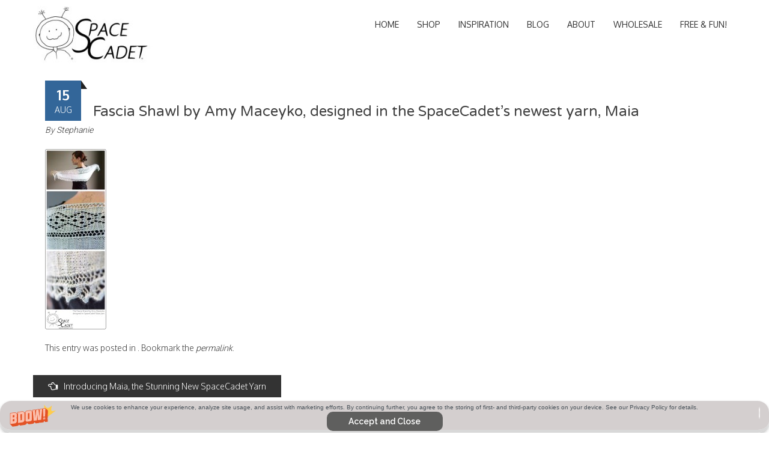

--- FILE ---
content_type: text/html; charset=UTF-8
request_url: https://spacecadetyarn.com/2014/08/15/introducing-maia-the-stunning-new-spacecadet-yarn/fascia-shawl-by-amy-maceyko-designed-in-the-spacecadets-newest-yarn-maia/
body_size: 13746
content:
<!DOCTYPE html>
<html lang="en-US">
<head>
<meta charset="UTF-8">
<meta name="viewport" content="width=device-width, initial-scale=1">
<title>Fascia Shawl by Amy Maceyko, designed in the SpaceCadet&#039;s newest yarn, Maia - SpaceCadet Hand-dyed Yarns</title>
<link rel="profile" href="http://gmpg.org/xfn/11">
<link rel="pingback" href="https://spacecadetyarn.com/xmlrpc.php">
<!--[if lt IE 9]>
	<script src="https://spacecadetyarn.com/wp-content/themes/accesspress-parallax%201.23.4%20NO%20BUGS2/js/html5shiv.js"></script>
<![endif]-->
<meta name="facebook-domain-verification" content="nrchcutbp6hj0s1ugpm1ck3pk1nuhz" />
<meta name='robots' content='index, follow, max-image-preview:large, max-snippet:-1, max-video-preview:-1' />
<!-- Jetpack Site Verification Tags -->
<meta name="p:domain_verify" content="79b15d6b6db81472ee0c21035dddf2e6" />

	<!-- This site is optimized with the Yoast SEO plugin v20.6 - https://yoast.com/wordpress/plugins/seo/ -->
	<title>Fascia Shawl by Amy Maceyko, designed in the SpaceCadet&#039;s newest yarn, Maia - SpaceCadet Hand-dyed Yarns</title>
	<link rel="canonical" href="https://spacecadetyarn.com/2014/08/15/introducing-maia-the-stunning-new-spacecadet-yarn/fascia-shawl-by-amy-maceyko-designed-in-the-spacecadets-newest-yarn-maia/" />
	<meta property="og:locale" content="en_US" />
	<meta property="og:type" content="article" />
	<meta property="og:title" content="Fascia Shawl by Amy Maceyko, designed in the SpaceCadet&#039;s newest yarn, Maia - SpaceCadet Hand-dyed Yarns" />
	<meta property="og:url" content="https://spacecadetyarn.com/2014/08/15/introducing-maia-the-stunning-new-spacecadet-yarn/fascia-shawl-by-amy-maceyko-designed-in-the-spacecadets-newest-yarn-maia/" />
	<meta property="og:site_name" content="SpaceCadet Hand-dyed Yarns" />
	<meta property="og:image" content="https://spacecadetyarn.com/2014/08/15/introducing-maia-the-stunning-new-spacecadet-yarn/fascia-shawl-by-amy-maceyko-designed-in-the-spacecadets-newest-yarn-maia" />
	<meta property="og:image:width" content="580" />
	<meta property="og:image:height" content="1700" />
	<meta property="og:image:type" content="image/jpeg" />
	<script type="application/ld+json" class="yoast-schema-graph">{"@context":"https://schema.org","@graph":[{"@type":"WebPage","@id":"https://spacecadetyarn.com/2014/08/15/introducing-maia-the-stunning-new-spacecadet-yarn/fascia-shawl-by-amy-maceyko-designed-in-the-spacecadets-newest-yarn-maia/","url":"https://spacecadetyarn.com/2014/08/15/introducing-maia-the-stunning-new-spacecadet-yarn/fascia-shawl-by-amy-maceyko-designed-in-the-spacecadets-newest-yarn-maia/","name":"Fascia Shawl by Amy Maceyko, designed in the SpaceCadet's newest yarn, Maia - SpaceCadet Hand-dyed Yarns","isPartOf":{"@id":"https://spacecadetyarn.com/#website"},"primaryImageOfPage":{"@id":"https://spacecadetyarn.com/2014/08/15/introducing-maia-the-stunning-new-spacecadet-yarn/fascia-shawl-by-amy-maceyko-designed-in-the-spacecadets-newest-yarn-maia/#primaryimage"},"image":{"@id":"https://spacecadetyarn.com/2014/08/15/introducing-maia-the-stunning-new-spacecadet-yarn/fascia-shawl-by-amy-maceyko-designed-in-the-spacecadets-newest-yarn-maia/#primaryimage"},"thumbnailUrl":"https://spacecadetyarn.com/wp-content/uploads/2014/08/Fascia-Shawl-by-Amy-Maceyko-designed-in-the-SpaceCadets-newest-yarn-Maia.jpg","datePublished":"2014-08-15T06:54:34+00:00","dateModified":"2014-08-15T06:54:34+00:00","breadcrumb":{"@id":"https://spacecadetyarn.com/2014/08/15/introducing-maia-the-stunning-new-spacecadet-yarn/fascia-shawl-by-amy-maceyko-designed-in-the-spacecadets-newest-yarn-maia/#breadcrumb"},"inLanguage":"en-US","potentialAction":[{"@type":"ReadAction","target":["https://spacecadetyarn.com/2014/08/15/introducing-maia-the-stunning-new-spacecadet-yarn/fascia-shawl-by-amy-maceyko-designed-in-the-spacecadets-newest-yarn-maia/"]}]},{"@type":"ImageObject","inLanguage":"en-US","@id":"https://spacecadetyarn.com/2014/08/15/introducing-maia-the-stunning-new-spacecadet-yarn/fascia-shawl-by-amy-maceyko-designed-in-the-spacecadets-newest-yarn-maia/#primaryimage","url":"https://spacecadetyarn.com/wp-content/uploads/2014/08/Fascia-Shawl-by-Amy-Maceyko-designed-in-the-SpaceCadets-newest-yarn-Maia.jpg","contentUrl":"https://spacecadetyarn.com/wp-content/uploads/2014/08/Fascia-Shawl-by-Amy-Maceyko-designed-in-the-SpaceCadets-newest-yarn-Maia.jpg","width":580,"height":1700},{"@type":"BreadcrumbList","@id":"https://spacecadetyarn.com/2014/08/15/introducing-maia-the-stunning-new-spacecadet-yarn/fascia-shawl-by-amy-maceyko-designed-in-the-spacecadets-newest-yarn-maia/#breadcrumb","itemListElement":[{"@type":"ListItem","position":1,"name":"Home","item":"https://spacecadetyarn.com/"},{"@type":"ListItem","position":2,"name":"Introducing Maia, the Stunning New SpaceCadet Yarn","item":"https://spacecadetyarn.com/2014/08/15/introducing-maia-the-stunning-new-spacecadet-yarn/"},{"@type":"ListItem","position":3,"name":"Fascia Shawl by Amy Maceyko, designed in the SpaceCadet&#8217;s newest yarn, Maia"}]},{"@type":"WebSite","@id":"https://spacecadetyarn.com/#website","url":"https://spacecadetyarn.com/","name":"SpaceCadet Hand-dyed Yarns","description":"SpaceCadet Hand-dyed Yarns","potentialAction":[{"@type":"SearchAction","target":{"@type":"EntryPoint","urlTemplate":"https://spacecadetyarn.com/?s={search_term_string}"},"query-input":"required name=search_term_string"}],"inLanguage":"en-US"}]}</script>
	<!-- / Yoast SEO plugin. -->


<link rel='dns-prefetch' href='//static.klaviyo.com' />
<link rel='dns-prefetch' href='//secure.gravatar.com' />
<link rel='dns-prefetch' href='//stats.wp.com' />
<link rel='dns-prefetch' href='//fonts.googleapis.com' />
<link rel='dns-prefetch' href='//v0.wordpress.com' />
<link rel="alternate" type="application/rss+xml" title="SpaceCadet Hand-dyed Yarns &raquo; Feed" href="https://spacecadetyarn.com/feed/" />
<link rel="alternate" type="application/rss+xml" title="SpaceCadet Hand-dyed Yarns &raquo; Comments Feed" href="https://spacecadetyarn.com/comments/feed/" />
<link rel="alternate" type="application/rss+xml" title="SpaceCadet Hand-dyed Yarns &raquo; Fascia Shawl by Amy Maceyko, designed in the SpaceCadet&#8217;s newest yarn, Maia Comments Feed" href="https://spacecadetyarn.com/2014/08/15/introducing-maia-the-stunning-new-spacecadet-yarn/fascia-shawl-by-amy-maceyko-designed-in-the-spacecadets-newest-yarn-maia/feed/" />
<script type="text/javascript">
window._wpemojiSettings = {"baseUrl":"https:\/\/s.w.org\/images\/core\/emoji\/14.0.0\/72x72\/","ext":".png","svgUrl":"https:\/\/s.w.org\/images\/core\/emoji\/14.0.0\/svg\/","svgExt":".svg","source":{"concatemoji":"https:\/\/spacecadetyarn.com\/wp-includes\/js\/wp-emoji-release.min.js?ver=6.1.9"}};
/*! This file is auto-generated */
!function(e,a,t){var n,r,o,i=a.createElement("canvas"),p=i.getContext&&i.getContext("2d");function s(e,t){var a=String.fromCharCode,e=(p.clearRect(0,0,i.width,i.height),p.fillText(a.apply(this,e),0,0),i.toDataURL());return p.clearRect(0,0,i.width,i.height),p.fillText(a.apply(this,t),0,0),e===i.toDataURL()}function c(e){var t=a.createElement("script");t.src=e,t.defer=t.type="text/javascript",a.getElementsByTagName("head")[0].appendChild(t)}for(o=Array("flag","emoji"),t.supports={everything:!0,everythingExceptFlag:!0},r=0;r<o.length;r++)t.supports[o[r]]=function(e){if(p&&p.fillText)switch(p.textBaseline="top",p.font="600 32px Arial",e){case"flag":return s([127987,65039,8205,9895,65039],[127987,65039,8203,9895,65039])?!1:!s([55356,56826,55356,56819],[55356,56826,8203,55356,56819])&&!s([55356,57332,56128,56423,56128,56418,56128,56421,56128,56430,56128,56423,56128,56447],[55356,57332,8203,56128,56423,8203,56128,56418,8203,56128,56421,8203,56128,56430,8203,56128,56423,8203,56128,56447]);case"emoji":return!s([129777,127995,8205,129778,127999],[129777,127995,8203,129778,127999])}return!1}(o[r]),t.supports.everything=t.supports.everything&&t.supports[o[r]],"flag"!==o[r]&&(t.supports.everythingExceptFlag=t.supports.everythingExceptFlag&&t.supports[o[r]]);t.supports.everythingExceptFlag=t.supports.everythingExceptFlag&&!t.supports.flag,t.DOMReady=!1,t.readyCallback=function(){t.DOMReady=!0},t.supports.everything||(n=function(){t.readyCallback()},a.addEventListener?(a.addEventListener("DOMContentLoaded",n,!1),e.addEventListener("load",n,!1)):(e.attachEvent("onload",n),a.attachEvent("onreadystatechange",function(){"complete"===a.readyState&&t.readyCallback()})),(e=t.source||{}).concatemoji?c(e.concatemoji):e.wpemoji&&e.twemoji&&(c(e.twemoji),c(e.wpemoji)))}(window,document,window._wpemojiSettings);
</script>
<style type="text/css">
img.wp-smiley,
img.emoji {
	display: inline !important;
	border: none !important;
	box-shadow: none !important;
	height: 1em !important;
	width: 1em !important;
	margin: 0 0.07em !important;
	vertical-align: -0.1em !important;
	background: none !important;
	padding: 0 !important;
}
</style>
	<link rel='stylesheet' id='uberbox-css' href='https://spacecadetyarn.com/wp-content/plugins/uber-grid/vendor/uberbox/dist/uberbox.css?ver=2.1.2' type='text/css' media='all' />
<link rel='stylesheet' id='jquery.magnific-popup-ubergrid-css' href='https://spacecadetyarn.com/wp-content/plugins/uber-grid/assets/css/magnific-popup.css?ver=2.1.2' type='text/css' media='all' />
<link rel='stylesheet' id='uber-grid-css' href='https://spacecadetyarn.com/wp-content/plugins/uber-grid/assets/css/uber-grid.css?ver=2.1.2' type='text/css' media='all' />
<link rel='stylesheet' id='wp-block-library-css' href='https://spacecadetyarn.com/wp-includes/css/dist/block-library/style.min.css?ver=6.1.9' type='text/css' media='all' />
<style id='wp-block-library-inline-css' type='text/css'>
.has-text-align-justify{text-align:justify;}
</style>
<link rel='stylesheet' id='jetpack-videopress-video-block-view-css' href='https://spacecadetyarn.com/wp-content/plugins/jetpack/jetpack_vendor/automattic/jetpack-videopress/build/block-editor/blocks/video/view.css?minify=false&#038;ver=317afd605f368082816f' type='text/css' media='all' />
<link rel='stylesheet' id='mediaelement-css' href='https://spacecadetyarn.com/wp-includes/js/mediaelement/mediaelementplayer-legacy.min.css?ver=4.2.17' type='text/css' media='all' />
<link rel='stylesheet' id='wp-mediaelement-css' href='https://spacecadetyarn.com/wp-includes/js/mediaelement/wp-mediaelement.min.css?ver=6.1.9' type='text/css' media='all' />
<link rel='stylesheet' id='classic-theme-styles-css' href='https://spacecadetyarn.com/wp-includes/css/classic-themes.min.css?ver=1' type='text/css' media='all' />
<style id='global-styles-inline-css' type='text/css'>
body{--wp--preset--color--black: #000000;--wp--preset--color--cyan-bluish-gray: #abb8c3;--wp--preset--color--white: #ffffff;--wp--preset--color--pale-pink: #f78da7;--wp--preset--color--vivid-red: #cf2e2e;--wp--preset--color--luminous-vivid-orange: #ff6900;--wp--preset--color--luminous-vivid-amber: #fcb900;--wp--preset--color--light-green-cyan: #7bdcb5;--wp--preset--color--vivid-green-cyan: #00d084;--wp--preset--color--pale-cyan-blue: #8ed1fc;--wp--preset--color--vivid-cyan-blue: #0693e3;--wp--preset--color--vivid-purple: #9b51e0;--wp--preset--gradient--vivid-cyan-blue-to-vivid-purple: linear-gradient(135deg,rgba(6,147,227,1) 0%,rgb(155,81,224) 100%);--wp--preset--gradient--light-green-cyan-to-vivid-green-cyan: linear-gradient(135deg,rgb(122,220,180) 0%,rgb(0,208,130) 100%);--wp--preset--gradient--luminous-vivid-amber-to-luminous-vivid-orange: linear-gradient(135deg,rgba(252,185,0,1) 0%,rgba(255,105,0,1) 100%);--wp--preset--gradient--luminous-vivid-orange-to-vivid-red: linear-gradient(135deg,rgba(255,105,0,1) 0%,rgb(207,46,46) 100%);--wp--preset--gradient--very-light-gray-to-cyan-bluish-gray: linear-gradient(135deg,rgb(238,238,238) 0%,rgb(169,184,195) 100%);--wp--preset--gradient--cool-to-warm-spectrum: linear-gradient(135deg,rgb(74,234,220) 0%,rgb(151,120,209) 20%,rgb(207,42,186) 40%,rgb(238,44,130) 60%,rgb(251,105,98) 80%,rgb(254,248,76) 100%);--wp--preset--gradient--blush-light-purple: linear-gradient(135deg,rgb(255,206,236) 0%,rgb(152,150,240) 100%);--wp--preset--gradient--blush-bordeaux: linear-gradient(135deg,rgb(254,205,165) 0%,rgb(254,45,45) 50%,rgb(107,0,62) 100%);--wp--preset--gradient--luminous-dusk: linear-gradient(135deg,rgb(255,203,112) 0%,rgb(199,81,192) 50%,rgb(65,88,208) 100%);--wp--preset--gradient--pale-ocean: linear-gradient(135deg,rgb(255,245,203) 0%,rgb(182,227,212) 50%,rgb(51,167,181) 100%);--wp--preset--gradient--electric-grass: linear-gradient(135deg,rgb(202,248,128) 0%,rgb(113,206,126) 100%);--wp--preset--gradient--midnight: linear-gradient(135deg,rgb(2,3,129) 0%,rgb(40,116,252) 100%);--wp--preset--duotone--dark-grayscale: url('#wp-duotone-dark-grayscale');--wp--preset--duotone--grayscale: url('#wp-duotone-grayscale');--wp--preset--duotone--purple-yellow: url('#wp-duotone-purple-yellow');--wp--preset--duotone--blue-red: url('#wp-duotone-blue-red');--wp--preset--duotone--midnight: url('#wp-duotone-midnight');--wp--preset--duotone--magenta-yellow: url('#wp-duotone-magenta-yellow');--wp--preset--duotone--purple-green: url('#wp-duotone-purple-green');--wp--preset--duotone--blue-orange: url('#wp-duotone-blue-orange');--wp--preset--font-size--small: 13px;--wp--preset--font-size--medium: 20px;--wp--preset--font-size--large: 36px;--wp--preset--font-size--x-large: 42px;--wp--preset--spacing--20: 0.44rem;--wp--preset--spacing--30: 0.67rem;--wp--preset--spacing--40: 1rem;--wp--preset--spacing--50: 1.5rem;--wp--preset--spacing--60: 2.25rem;--wp--preset--spacing--70: 3.38rem;--wp--preset--spacing--80: 5.06rem;}:where(.is-layout-flex){gap: 0.5em;}body .is-layout-flow > .alignleft{float: left;margin-inline-start: 0;margin-inline-end: 2em;}body .is-layout-flow > .alignright{float: right;margin-inline-start: 2em;margin-inline-end: 0;}body .is-layout-flow > .aligncenter{margin-left: auto !important;margin-right: auto !important;}body .is-layout-constrained > .alignleft{float: left;margin-inline-start: 0;margin-inline-end: 2em;}body .is-layout-constrained > .alignright{float: right;margin-inline-start: 2em;margin-inline-end: 0;}body .is-layout-constrained > .aligncenter{margin-left: auto !important;margin-right: auto !important;}body .is-layout-constrained > :where(:not(.alignleft):not(.alignright):not(.alignfull)){max-width: var(--wp--style--global--content-size);margin-left: auto !important;margin-right: auto !important;}body .is-layout-constrained > .alignwide{max-width: var(--wp--style--global--wide-size);}body .is-layout-flex{display: flex;}body .is-layout-flex{flex-wrap: wrap;align-items: center;}body .is-layout-flex > *{margin: 0;}:where(.wp-block-columns.is-layout-flex){gap: 2em;}.has-black-color{color: var(--wp--preset--color--black) !important;}.has-cyan-bluish-gray-color{color: var(--wp--preset--color--cyan-bluish-gray) !important;}.has-white-color{color: var(--wp--preset--color--white) !important;}.has-pale-pink-color{color: var(--wp--preset--color--pale-pink) !important;}.has-vivid-red-color{color: var(--wp--preset--color--vivid-red) !important;}.has-luminous-vivid-orange-color{color: var(--wp--preset--color--luminous-vivid-orange) !important;}.has-luminous-vivid-amber-color{color: var(--wp--preset--color--luminous-vivid-amber) !important;}.has-light-green-cyan-color{color: var(--wp--preset--color--light-green-cyan) !important;}.has-vivid-green-cyan-color{color: var(--wp--preset--color--vivid-green-cyan) !important;}.has-pale-cyan-blue-color{color: var(--wp--preset--color--pale-cyan-blue) !important;}.has-vivid-cyan-blue-color{color: var(--wp--preset--color--vivid-cyan-blue) !important;}.has-vivid-purple-color{color: var(--wp--preset--color--vivid-purple) !important;}.has-black-background-color{background-color: var(--wp--preset--color--black) !important;}.has-cyan-bluish-gray-background-color{background-color: var(--wp--preset--color--cyan-bluish-gray) !important;}.has-white-background-color{background-color: var(--wp--preset--color--white) !important;}.has-pale-pink-background-color{background-color: var(--wp--preset--color--pale-pink) !important;}.has-vivid-red-background-color{background-color: var(--wp--preset--color--vivid-red) !important;}.has-luminous-vivid-orange-background-color{background-color: var(--wp--preset--color--luminous-vivid-orange) !important;}.has-luminous-vivid-amber-background-color{background-color: var(--wp--preset--color--luminous-vivid-amber) !important;}.has-light-green-cyan-background-color{background-color: var(--wp--preset--color--light-green-cyan) !important;}.has-vivid-green-cyan-background-color{background-color: var(--wp--preset--color--vivid-green-cyan) !important;}.has-pale-cyan-blue-background-color{background-color: var(--wp--preset--color--pale-cyan-blue) !important;}.has-vivid-cyan-blue-background-color{background-color: var(--wp--preset--color--vivid-cyan-blue) !important;}.has-vivid-purple-background-color{background-color: var(--wp--preset--color--vivid-purple) !important;}.has-black-border-color{border-color: var(--wp--preset--color--black) !important;}.has-cyan-bluish-gray-border-color{border-color: var(--wp--preset--color--cyan-bluish-gray) !important;}.has-white-border-color{border-color: var(--wp--preset--color--white) !important;}.has-pale-pink-border-color{border-color: var(--wp--preset--color--pale-pink) !important;}.has-vivid-red-border-color{border-color: var(--wp--preset--color--vivid-red) !important;}.has-luminous-vivid-orange-border-color{border-color: var(--wp--preset--color--luminous-vivid-orange) !important;}.has-luminous-vivid-amber-border-color{border-color: var(--wp--preset--color--luminous-vivid-amber) !important;}.has-light-green-cyan-border-color{border-color: var(--wp--preset--color--light-green-cyan) !important;}.has-vivid-green-cyan-border-color{border-color: var(--wp--preset--color--vivid-green-cyan) !important;}.has-pale-cyan-blue-border-color{border-color: var(--wp--preset--color--pale-cyan-blue) !important;}.has-vivid-cyan-blue-border-color{border-color: var(--wp--preset--color--vivid-cyan-blue) !important;}.has-vivid-purple-border-color{border-color: var(--wp--preset--color--vivid-purple) !important;}.has-vivid-cyan-blue-to-vivid-purple-gradient-background{background: var(--wp--preset--gradient--vivid-cyan-blue-to-vivid-purple) !important;}.has-light-green-cyan-to-vivid-green-cyan-gradient-background{background: var(--wp--preset--gradient--light-green-cyan-to-vivid-green-cyan) !important;}.has-luminous-vivid-amber-to-luminous-vivid-orange-gradient-background{background: var(--wp--preset--gradient--luminous-vivid-amber-to-luminous-vivid-orange) !important;}.has-luminous-vivid-orange-to-vivid-red-gradient-background{background: var(--wp--preset--gradient--luminous-vivid-orange-to-vivid-red) !important;}.has-very-light-gray-to-cyan-bluish-gray-gradient-background{background: var(--wp--preset--gradient--very-light-gray-to-cyan-bluish-gray) !important;}.has-cool-to-warm-spectrum-gradient-background{background: var(--wp--preset--gradient--cool-to-warm-spectrum) !important;}.has-blush-light-purple-gradient-background{background: var(--wp--preset--gradient--blush-light-purple) !important;}.has-blush-bordeaux-gradient-background{background: var(--wp--preset--gradient--blush-bordeaux) !important;}.has-luminous-dusk-gradient-background{background: var(--wp--preset--gradient--luminous-dusk) !important;}.has-pale-ocean-gradient-background{background: var(--wp--preset--gradient--pale-ocean) !important;}.has-electric-grass-gradient-background{background: var(--wp--preset--gradient--electric-grass) !important;}.has-midnight-gradient-background{background: var(--wp--preset--gradient--midnight) !important;}.has-small-font-size{font-size: var(--wp--preset--font-size--small) !important;}.has-medium-font-size{font-size: var(--wp--preset--font-size--medium) !important;}.has-large-font-size{font-size: var(--wp--preset--font-size--large) !important;}.has-x-large-font-size{font-size: var(--wp--preset--font-size--x-large) !important;}
.wp-block-navigation a:where(:not(.wp-element-button)){color: inherit;}
:where(.wp-block-columns.is-layout-flex){gap: 2em;}
.wp-block-pullquote{font-size: 1.5em;line-height: 1.6;}
</style>
<link rel='stylesheet' id='bwg_fonts-css' href='https://spacecadetyarn.com/wp-content/plugins/photo-gallery/css/bwg-fonts/fonts.css?ver=0.0.1' type='text/css' media='all' />
<link rel='stylesheet' id='sumoselect-css' href='https://spacecadetyarn.com/wp-content/plugins/photo-gallery/css/sumoselect.min.css?ver=3.4.6' type='text/css' media='all' />
<link rel='stylesheet' id='mCustomScrollbar-css' href='https://spacecadetyarn.com/wp-content/plugins/photo-gallery/css/jquery.mCustomScrollbar.min.css?ver=3.1.5' type='text/css' media='all' />
<link rel='stylesheet' id='bwg_googlefonts-css' href='https://fonts.googleapis.com/css?family=Ubuntu&#038;subset=greek,latin,greek-ext,vietnamese,cyrillic-ext,latin-ext,cyrillic' type='text/css' media='all' />
<link rel='stylesheet' id='bwg_frontend-css' href='https://spacecadetyarn.com/wp-content/plugins/photo-gallery/css/styles.min.css?ver=1.8.14' type='text/css' media='all' />
<link rel='stylesheet' id='googlefonts-css' href='https://fonts.googleapis.com/css?family=Open+Sans:400,regularitalic|Raleway:100|Leckerli+One:400|Josefin+Sans:400,regularitalic|Varela+Round:400|Annie+Use+Your+Telescope:400' type='text/css' media='all' />
<link rel='stylesheet' id='accesspress_parallax-google-fonts-css' href='//fonts.googleapis.com/css?family=Roboto%3A400%2C300%2C500%2C700%7COxygen%3A400%2C300%2C700&#038;ver=6.1.9' type='text/css' media='all' />
<link rel='stylesheet' id='accesspress_parallax-font-awesome-css' href='https://spacecadetyarn.com/wp-content/themes/accesspress-parallax%201.23.4%20NO%20BUGS2/css/font-awesome.min.css?ver=6.1.9' type='text/css' media='all' />
<link rel='stylesheet' id='accesspress_parallax-bx-slider-css' href='https://spacecadetyarn.com/wp-content/themes/accesspress-parallax%201.23.4%20NO%20BUGS2/css/jquery.bxslider.css?ver=6.1.9' type='text/css' media='all' />
<link rel='stylesheet' id='accesspress_parallax-nivo-lightbox-css' href='https://spacecadetyarn.com/wp-content/themes/accesspress-parallax%201.23.4%20NO%20BUGS2/css/nivo-lightbox.css?ver=6.1.9' type='text/css' media='all' />
<link rel='stylesheet' id='accesspress_parallax-animate-css' href='https://spacecadetyarn.com/wp-content/themes/accesspress-parallax%201.23.4%20NO%20BUGS2/css/animate.css?ver=6.1.9' type='text/css' media='all' />
<link rel='stylesheet' id='accesspress_parallax-style-css' href='https://spacecadetyarn.com/wp-content/themes/accesspress-parallax%201.23.4%20NO%20BUGS2/style.css?ver=6.1.9' type='text/css' media='all' />
<link rel='stylesheet' id='accesspress_parallax-responsive-css' href='https://spacecadetyarn.com/wp-content/themes/accesspress-parallax%201.23.4%20NO%20BUGS2/css/responsive.css?ver=6.1.9' type='text/css' media='all' />
<link rel='stylesheet' id='jetpack_css-css' href='https://spacecadetyarn.com/wp-content/plugins/jetpack/css/jetpack.css?ver=12.1.2' type='text/css' media='all' />
<script type='text/javascript' src='https://spacecadetyarn.com/wp-includes/js/jquery/jquery.min.js?ver=3.6.1' id='jquery-core-js'></script>
<script type='text/javascript' src='https://spacecadetyarn.com/wp-includes/js/jquery/jquery-migrate.min.js?ver=3.3.2' id='jquery-migrate-js'></script>
<script type='text/javascript' src='https://spacecadetyarn.com/wp-content/plugins/uber-grid/assets/js/packery.pkgd.min.js?ver=2.1.2' id='packery-js'></script>
<script type='text/javascript' src='https://spacecadetyarn.com/wp-includes/js/underscore.min.js?ver=1.13.4' id='underscore-js'></script>
<script type='text/javascript' src='https://spacecadetyarn.com/wp-includes/js/backbone.min.js?ver=1.4.1' id='backbone-js'></script>
<script type='text/javascript' src='https://spacecadetyarn.com/wp-content/plugins/uber-grid/vendor/backbone.marionette.js?ver=2.4.0' id='marionette-js'></script>
<script type='text/javascript' src='https://spacecadetyarn.com/wp-content/plugins/uber-grid/vendor/uberbox/dist/templates.js?ver=2.1.2' id='uberbox-templates-js'></script>
<script type='text/javascript' src='https://spacecadetyarn.com/wp-content/plugins/uber-grid/vendor/uberbox/dist/uberbox.js?ver=2.1.2' id='uberbox-js'></script>
<script type='text/javascript' src='https://spacecadetyarn.com/wp-content/plugins/uber-grid/assets/js/jquery.magnific-popup.js?ver=2.1.2' id='jquery.magnific-popup-js'></script>
<script type='text/javascript' src='https://spacecadetyarn.com/wp-content/plugins/uber-grid/assets/js/uber-grid.js?ver=2.1.2' id='uber-grid-js'></script>
<script type='text/javascript' src='https://spacecadetyarn.com/wp-content/plugins/photo-gallery/js/jquery.sumoselect.min.js?ver=3.4.6' id='sumoselect-js'></script>
<script type='text/javascript' src='https://spacecadetyarn.com/wp-content/plugins/photo-gallery/js/tocca.min.js?ver=2.0.9' id='bwg_mobile-js'></script>
<script type='text/javascript' src='https://spacecadetyarn.com/wp-content/plugins/photo-gallery/js/jquery.mCustomScrollbar.concat.min.js?ver=3.1.5' id='mCustomScrollbar-js'></script>
<script type='text/javascript' src='https://spacecadetyarn.com/wp-content/plugins/photo-gallery/js/jquery.fullscreen.min.js?ver=0.6.0' id='jquery-fullscreen-js'></script>
<script type='text/javascript' id='bwg_frontend-js-extra'>
/* <![CDATA[ */
var bwg_objectsL10n = {"bwg_field_required":"field is required.","bwg_mail_validation":"This is not a valid email address.","bwg_search_result":"There are no images matching your search.","bwg_select_tag":"Select Tag","bwg_order_by":"Order By","bwg_search":"Search","bwg_show_ecommerce":"Show Ecommerce","bwg_hide_ecommerce":"Hide Ecommerce","bwg_show_comments":"Show Comments","bwg_hide_comments":"Hide Comments","bwg_restore":"Restore","bwg_maximize":"Maximize","bwg_fullscreen":"Fullscreen","bwg_exit_fullscreen":"Exit Fullscreen","bwg_search_tag":"SEARCH...","bwg_tag_no_match":"No tags found","bwg_all_tags_selected":"All tags selected","bwg_tags_selected":"tags selected","play":"Play","pause":"Pause","is_pro":"","bwg_play":"Play","bwg_pause":"Pause","bwg_hide_info":"Hide info","bwg_show_info":"Show info","bwg_hide_rating":"Hide rating","bwg_show_rating":"Show rating","ok":"Ok","cancel":"Cancel","select_all":"Select all","lazy_load":"0","lazy_loader":"https:\/\/spacecadetyarn.com\/wp-content\/plugins\/photo-gallery\/images\/ajax_loader.png","front_ajax":"0","bwg_tag_see_all":"see all tags","bwg_tag_see_less":"see less tags"};
/* ]]> */
</script>
<script type='text/javascript' src='https://spacecadetyarn.com/wp-content/plugins/photo-gallery/js/scripts.min.js?ver=1.8.14' id='bwg_frontend-js'></script>
<script type='text/javascript' src='https://spacecadetyarn.com/wp-content/plugins/google-analyticator/external-tracking.min.js?ver=6.5.7' id='ga-external-tracking-js'></script>
<link rel="https://api.w.org/" href="https://spacecadetyarn.com/wp-json/" /><link rel="alternate" type="application/json" href="https://spacecadetyarn.com/wp-json/wp/v2/media/6838" /><link rel="EditURI" type="application/rsd+xml" title="RSD" href="https://spacecadetyarn.com/xmlrpc.php?rsd" />
<link rel="wlwmanifest" type="application/wlwmanifest+xml" href="https://spacecadetyarn.com/wp-includes/wlwmanifest.xml" />
<meta name="generator" content="WordPress 6.1.9" />
<link rel='shortlink' href='https://wp.me/a1TnPQ-1Mi' />
<link rel="alternate" type="application/json+oembed" href="https://spacecadetyarn.com/wp-json/oembed/1.0/embed?url=https%3A%2F%2Fspacecadetyarn.com%2F2014%2F08%2F15%2Fintroducing-maia-the-stunning-new-spacecadet-yarn%2Ffascia-shawl-by-amy-maceyko-designed-in-the-spacecadets-newest-yarn-maia%2F" />
<link rel="alternate" type="text/xml+oembed" href="https://spacecadetyarn.com/wp-json/oembed/1.0/embed?url=https%3A%2F%2Fspacecadetyarn.com%2F2014%2F08%2F15%2Fintroducing-maia-the-stunning-new-spacecadet-yarn%2Ffascia-shawl-by-amy-maceyko-designed-in-the-spacecadets-newest-yarn-maia%2F&#038;format=xml" />
<!-- Facebook Pixel Code -->
<script>
!function(f,b,e,v,n,t,s){if(f.fbq)return;n=f.fbq=function(){n.callMethod?
n.callMethod.apply(n,arguments):n.queue.push(arguments)};if(!f._fbq)f._fbq=n;
n.push=n;n.loaded=!0;n.version='2.0';n.queue=[];t=b.createElement(e);t.async=!0;
t.src=v;s=b.getElementsByTagName(e)[0];s.parentNode.insertBefore(t,s)}(window,
document,'script','https://connect.facebook.net/en_US/fbevents.js');

fbq('init', '204894706518548');
fbq('track', "PageView");</script>
<noscript><img height="1" width="1" style="display:none"
src="https://www.facebook.com/tr?id=204894706518548&ev=PageView&noscript=1"
/></noscript>
<!-- End Facebook Pixel Code -->

<!--Pinterest Website Confirmation Code -->
<meta name="p:domain_verify" content="b3c9f70ff37878f442b6df04492c21c2"/>
<!--End Pinterest Website Confirmation Code -->

<!-- Google tag (gtag.js) --> <script async src="https://www.googletagmanager.com/gtag/js?id=G-SYNF8T4F3F"></script> <script>  window.dataLayer = window.dataLayer || [];  function gtag(){dataLayer.push(arguments);}  gtag('js', new Date());    gtag('config', 'G-SYNF8T4F3F'); </script>	  	<script type="text/javascript">
			  (function(i,n,t,e,r,a,c){i['InteractPromotionObject']=r;i[r]=i[r]||function(){
			  (i[r].q=i[r].q||[]).push(arguments)},i[r].l=1*new Date();a=n.createElement(t),
			  c=n.getElementsByTagName(t)[0];a.async=1;a.src=e;c.parentNode.insertBefore(a,c)
			  })(window,document,'script','https://i.tryinteract.com/promotions/init.js','i_promo');
			  i_promo('init', '-uwMWN4nk'); 
			</script>
		<link rel="alternate" type="application/feed+json" title="SpaceCadet Hand-dyed Yarns &raquo; JSON Feed" href="https://spacecadetyarn.com/feed/json/" />
<link rel="alternate" type="application/feed+json" title="SpaceCadet Hand-dyed Yarns &raquo; Fascia Shawl by Amy Maceyko, designed in the SpaceCadet&#8217;s newest yarn, Maia Comments Feed" href="https://spacecadetyarn.com/2014/08/15/introducing-maia-the-stunning-new-spacecadet-yarn/fascia-shawl-by-amy-maceyko-designed-in-the-spacecadets-newest-yarn-maia/feed/json/" />
<script id='pixel-script-poptin' src='https://cdn.popt.in/pixel.js?id=25319f9d98e2f' async='true'></script> <script type="text/javascript">
(function(url){
	if(/(?:Chrome\/26\.0\.1410\.63 Safari\/537\.31|WordfenceTestMonBot)/.test(navigator.userAgent)){ return; }
	var addEvent = function(evt, handler) {
		if (window.addEventListener) {
			document.addEventListener(evt, handler, false);
		} else if (window.attachEvent) {
			document.attachEvent('on' + evt, handler);
		}
	};
	var removeEvent = function(evt, handler) {
		if (window.removeEventListener) {
			document.removeEventListener(evt, handler, false);
		} else if (window.detachEvent) {
			document.detachEvent('on' + evt, handler);
		}
	};
	var evts = 'contextmenu dblclick drag dragend dragenter dragleave dragover dragstart drop keydown keypress keyup mousedown mousemove mouseout mouseover mouseup mousewheel scroll'.split(' ');
	var logHuman = function() {
		if (window.wfLogHumanRan) { return; }
		window.wfLogHumanRan = true;
		var wfscr = document.createElement('script');
		wfscr.type = 'text/javascript';
		wfscr.async = true;
		wfscr.src = url + '&r=' + Math.random();
		(document.getElementsByTagName('head')[0]||document.getElementsByTagName('body')[0]).appendChild(wfscr);
		for (var i = 0; i < evts.length; i++) {
			removeEvent(evts[i], logHuman);
		}
	};
	for (var i = 0; i < evts.length; i++) {
		addEvent(evts[i], logHuman);
	}
})('//spacecadetyarn.com/?wordfence_lh=1&hid=9A81334D5DE51903BFA6829BCCEFA2D4');
</script><style type='text/css' media='screen'>
	p{ font-family:"Open Sans", arial, sans-serif;}
	li{ font-family:"Open Sans", arial, sans-serif;}
	h1{ font-family:"Varela Round", arial, sans-serif;}
	h2{ font-family:"Varela Round", arial, sans-serif;}
	h3{ font-family:"Varela Round", arial, sans-serif;}
	h4{ font-family:"Varela Round", arial, sans-serif;}
	h5{ font-family:"Varela Round", arial, sans-serif;}
	h6{ font-family:"Varela Round", arial, sans-serif;}
	blockquote{ font-family:"Annie Use Your Telescope", arial, sans-serif;}
</style>
<!-- fonts delivered by Wordpress Google Fonts, a plugin by Adrian3.com -->	<style>img#wpstats{display:none}</style>
		<link type='image/png' rel='icon' href=''/>
<style type='text/css' media='all'>#section-9917{ background:url() no-repeat scroll top left ; background-size:auto; color:}
#section-9917 .overlay { background:url(https://spacecadetyarn.com/wp-content/themes/accesspress-parallax%201.23.4%20NO%20BUGS2/images/overlay0.png);}
#section-14901{ background:url(https://spacecadetyarn.com/wp-content/uploads/2021/06/Adjusted-8229-scaled.jpg) no-repeat fixed center center ; background-size:contain; color:}
#section-14901 .overlay { background:url(https://spacecadetyarn.com/wp-content/themes/accesspress-parallax%201.23.4%20NO%20BUGS2/images/overlay0.png);}
#section-21{ background:url() repeat scroll top center #ffffff; background-size:auto; color:#000000}
#section-21 .overlay { background:url(https://spacecadetyarn.com/wp-content/themes/accesspress-parallax%201.23.4%20NO%20BUGS2/images/overlay0.png);}
#section-8937{ background:url(https://spacecadetyarn.com/wp-content/uploads/2017/03/Colourways-background.jpg) repeat-y scroll center center #ffffff; background-size:auto; color:}
#section-8937 .overlay { background:url(https://spacecadetyarn.com/wp-content/themes/accesspress-parallax%201.23.4%20NO%20BUGS2/images/overlay0.png);}
#section-{ background:url() no-repeat scroll top left ; background-size:auto; color:}
#section- .overlay { background:url(https://spacecadetyarn.com/wp-content/themes/accesspress-parallax%201.23.4%20NO%20BUGS2/images/overlay0.png);}
#section-7982{ background:url() no-repeat scroll top left #ffffff; background-size:auto; color:#606060}
#section-7982 .overlay { background:url(https://spacecadetyarn.com/wp-content/themes/accesspress-parallax%201.23.4%20NO%20BUGS2/images/overlay0.png);}
#section-7983{ background:url(https://spacecadetyarn.com/wp-content/uploads/2015/06/Blog-post-background-1500.jpg) repeat fixed bottom center ; background-size:auto; color:#ffffff}
#section-7983 .overlay { background:url(https://spacecadetyarn.com/wp-content/themes/accesspress-parallax%201.23.4%20NO%20BUGS2/images/overlay0.png);}
#section-279{ background:url() no-repeat scroll top left #ffffff; background-size:auto; color:#000000}
#section-279 .overlay { background:url(https://spacecadetyarn.com/wp-content/themes/accesspress-parallax%201.23.4%20NO%20BUGS2/images/overlay0.png);}
#section-14936{ background:url(https://spacecadetyarn.com/wp-content/uploads/2021/06/Adjusted-5617-20210601--scaled.jpg) no-repeat fixed center center ; background-size:cover; color:}
#section-14936 .overlay { background:url(https://spacecadetyarn.com/wp-content/themes/accesspress-parallax%201.23.4%20NO%20BUGS2/images/overlay0.png);}
#main-slider .overlay{display:none};div#secondary {
  display: none;
}

#primary {
  width: 100%;
}

button,
input[type=&quot;button&quot;],
input[type=&quot;reset&quot;],
input[type=&quot;submit&quot;] {
	background: #336699;
}

a{
	color: #336699;
}

#secondary h2.widget-title{
	border-bottom: 1px solid #336699;
}

.posted-on{
	background: #336699;
}

.page-header{
	border-bottom: 3px solid #336699;
}

#masthead{
border-bottom: 3px solid #ffffff;
}


}
.main-navigation ul  li.current a{
	color: #336699;


.main-navigation .current_page_item  a,
.main-navigation .current-menu-item a {
	color: #336699;
}

.main-navigation ul li a:hover{
color: #336699;
}

.main-navigation .current-menu-item &amp;gt; a {
	color: #336699;
}

.testimonial-listing .bx-wrapper .bx-controls-direction a:hover{
    background: #336699;
    border: 1px solid #336699;
}

.portfolio-list .portfolio-overlay span{
	background: #336699;
}

.team-image:hover, .team-image.active{
	border: 2px solid #336699;

.blog-list .blog-excerpt{
	border-bottom: 3px solid #336699;
}

.blog-list .blog-excerpt .posted-date{
	color: #336699;
}

.blog-list .blog-excerpt span{
	background: #336699;
}

#go-top{
	background: #336699;
}

.social-icons a:hover{
	background:#336699;
}

.posted-on{
	position: absolute;
	left: 20px;
	top: -14px;
	background: #336699;
	width: 60px;
	text-align: center;
	color: #FFF;
	font-family: &quot;Oxygen&quot;,sans-serif;
	font-size: 14px;
	padding: 10px;
	line-height: 1.2;
	text-transform: uppercase;
}
.posted-on:before {
    border-color: transparent transparent #336699 #ffffff;
    border-style: solid;
    border-width: 7px 5px;
    top: 0;
    content: &quot;&quot;;
    height: 0;
    right: -10px;
    position: absolute;
    width: 0;
    z-index: -1;
    }
.posted-on span{
	display: block;
}
.posted-on span.posted-day{
	font-size: 24px;
	font-weight: bold;
	margin-bottom: 3px;
}
.call-to-action a:hover{
background: #336699 !important;
border-color: #336699 !important;
}

.blog a:hover{
background: #336699 !important;
border-color: #336699 !important;
}



.mid-content{ 
	width: 1170px; 
	margin-left: 250px;
}</style>
<script>
</script>
	<style type="text/css">
			.site-title,
		.site-description {
			position: absolute;
			clip: rect(1px, 1px, 1px, 1px);
		}
		</style>
	<style type="text/css" id="custom-background-css">
body.custom-background { background-image: url("https://spacecadetyarn.com/wp-content/uploads/2015/05/White-Background.png"); background-position: left top; background-size: auto; background-repeat: repeat; background-attachment: scroll; }
</style>
	<link rel="icon" href="https://spacecadetyarn.com/wp-content/uploads/2020/04/cropped-SC-ONLY-600square-1-32x32.jpg" sizes="32x32" />
<link rel="icon" href="https://spacecadetyarn.com/wp-content/uploads/2020/04/cropped-SC-ONLY-600square-1-192x192.jpg" sizes="192x192" />
<link rel="apple-touch-icon" href="https://spacecadetyarn.com/wp-content/uploads/2020/04/cropped-SC-ONLY-600square-1-180x180.jpg" />
<meta name="msapplication-TileImage" content="https://spacecadetyarn.com/wp-content/uploads/2020/04/cropped-SC-ONLY-600square-1-270x270.jpg" />
<!-- Google Analytics Tracking by Google Analyticator 6.5.7 -->
<script type="text/javascript">
    var analyticsFileTypes = [];
    var analyticsSnippet = 'enabled';
    var analyticsEventTracking = 'enabled';
</script>
<script type="text/javascript">
	var _gaq = _gaq || [];
  
	_gaq.push(['_setAccount', 'UA-13056446-3']);
    _gaq.push(['_addDevId', 'i9k95']); // Google Analyticator App ID with Google
	_gaq.push(['_trackPageview']);

	(function() {
		var ga = document.createElement('script'); ga.type = 'text/javascript'; ga.async = true;
		                ga.src = ('https:' == document.location.protocol ? 'https://ssl' : 'http://www') + '.google-analytics.com/ga.js';
		                var s = document.getElementsByTagName('script')[0]; s.parentNode.insertBefore(ga, s);
	})();
</script>
<style type="text/css" id="wp-custom-css">.page-id-9917 .entry-title{
display:none;
}</style><noscript><style id="rocket-lazyload-nojs-css">.rll-youtube-player, [data-lazy-src]{display:none !important;}</style></noscript></head>

<body class="attachment attachment-template-default single single-attachment postid-6838 attachmentid-6838 attachment-jpeg custom-background group-blog parallax-on">
<div id="page" class="hfeed site">
	<header id="masthead" class="logo-side">
		<div class="mid-content clearfix">
		<div id="site-logo">
				<a href="https://spacecadetyarn.com/" rel="home">
			<img src="data:image/svg+xml,%3Csvg%20xmlns='http://www.w3.org/2000/svg'%20viewBox='0%200%200%200'%3E%3C/svg%3E" alt="SpaceCadet Hand-dyed Yarns" data-lazy-src="https://spacecadetyarn.com/wp-content/uploads/2015/05/cropped-Header-2014.05.201-95px.jpg"><noscript><img src="https://spacecadetyarn.com/wp-content/uploads/2015/05/cropped-Header-2014.05.201-95px.jpg" alt="SpaceCadet Hand-dyed Yarns"></noscript>
		</a>
				</div>

		<nav id="site-navigation" class="main-navigation">
		<div class="menu-toggle">Menu</div>
					
			<ul id="menu-parallax-menu" class="nav"><li id="menu-item-8018" class="menu-item menu-item-type-custom menu-item-object-custom menu-item-home menu-item-8018"><a href="https://spacecadetyarn.com">Home</a></li>
<li id="menu-item-8030" class="menu-item menu-item-type-custom menu-item-object-custom menu-item-has-children menu-item-8030"><a href="https://spacecadetyarn.com/spacecadet-yarns-fibers-stuff/">Shop</a>
<ul class="sub-menu">
	<li id="menu-item-8020" class="menu-item menu-item-type-custom menu-item-object-custom menu-item-has-children menu-item-8020"><a href="https://spacecadetyarn.com/spacecadet-yarns-fibers-stuff/">Yarn, Fiber &#038; Swag</a>
	<ul class="sub-menu">
		<li id="menu-item-9990" class="menu-item menu-item-type-custom menu-item-object-custom menu-item-9990"><a href="https://spacecadetyarn.com/spacecadet-yarns-fibers-stuff/#Lace">Laceweight</a></li>
		<li id="menu-item-9991" class="menu-item menu-item-type-custom menu-item-object-custom menu-item-9991"><a href="https://spacecadetyarn.com/spacecadet-yarns-fibers-stuff/#Fingering">Fingering</a></li>
		<li id="menu-item-9992" class="menu-item menu-item-type-custom menu-item-object-custom menu-item-9992"><a href="https://spacecadetyarn.com/spacecadet-yarns-fibers-stuff/#Sport-DK">Sport &#038; DK</a></li>
		<li id="menu-item-9993" class="menu-item menu-item-type-custom menu-item-object-custom menu-item-9993"><a href="https://spacecadetyarn.com/spacecadet-yarns-fibers-stuff/#worsted-bulky">Worsted &#038; Bulky</a></li>
		<li id="menu-item-9995" class="menu-item menu-item-type-custom menu-item-object-custom menu-item-9995"><a href="https://spacecadetyarn.com/spacecadet-yarns-fibers-stuff/#SweaterSets">Sweater Sets</a></li>
		<li id="menu-item-9994" class="menu-item menu-item-type-custom menu-item-object-custom menu-item-9994"><a href="https://spacecadetyarn.com/spacecadet-yarns-fibers-stuff/#Fiber">Fiber</a></li>
		<li id="menu-item-9996" class="menu-item menu-item-type-custom menu-item-object-custom menu-item-9996"><a href="https://spacecadetyarn.com/spacecadet-yarns-fibers-stuff/#Swag">Swag</a></li>
	</ul>
</li>
	<li id="menu-item-12190" class="menu-item menu-item-type-post_type menu-item-object-page menu-item-12190"><a href="https://spacecadetyarn.com/spacecadet-kits/">Kits &#038; Sets</a></li>
	<li id="menu-item-9583" class="menu-item menu-item-type-custom menu-item-object-custom menu-item-9583"><a href="https://spacecadetyarn.com/spacecadet-colourways/">Colourways</a></li>
	<li id="menu-item-13276" class="menu-item menu-item-type-custom menu-item-object-custom menu-item-13276"><a href="https://spacecadetyarn.com/colour-combinations">Colour Combos!</a></li>
	<li id="menu-item-8021" class="menu-item menu-item-type-custom menu-item-object-custom menu-item-home menu-item-8021"><a href="https://spacecadetyarn.com/#SpaceCadetClubs">Clubs</a></li>
	<li id="menu-item-13335" class="menu-item menu-item-type-custom menu-item-object-custom menu-item-13335"><a href="https://spacecadetyarn.com/where-to-buy-2/">At Your LYS</a></li>
	<li id="menu-item-8022" class="menu-item menu-item-type-custom menu-item-object-custom menu-item-has-children menu-item-8022"><a href="https://spacecadetyarn.com/shop-patterns-2/">Patterns</a>
	<ul class="sub-menu">
		<li id="menu-item-14754" class="menu-item menu-item-type-custom menu-item-object-custom menu-item-14754"><a href="https://shop.spacecadetyarn.com/products/daeki-wrap-pattern">The D&#8217;aeki Wrap</a></li>
		<li id="menu-item-14755" class="menu-item menu-item-type-custom menu-item-object-custom menu-item-14755"><a href="https://shop.spacecadetyarn.com/products/striad-wrap-pattern">The Striad Wrap</a></li>
		<li id="menu-item-14756" class="menu-item menu-item-type-custom menu-item-object-custom menu-item-14756"><a href="http://www.ravelry.com/patterns/search#view=captioned_thumbs&#038;sort=best&#038;yarn=spacecadet">Ravelry: everything designed in SpaceCadet</a></li>
	</ul>
</li>
	<li id="menu-item-8023" class="menu-item menu-item-type-custom menu-item-object-custom menu-item-8023"><a href="http://shop.spacecadetyarn.com/products/gift-card">Give a Gift Card!</a></li>
</ul>
</li>
<li id="menu-item-14370" class="menu-item menu-item-type-post_type menu-item-object-page menu-item-14370"><a href="https://spacecadetyarn.com/inspiration/">Inspiration</a></li>
<li id="menu-item-8029" class="menu-item menu-item-type-custom menu-item-object-custom menu-item-8029"><a href="https://spacecadetyarn.com/category/blog">Blog</a></li>
<li id="menu-item-8031" class="menu-item menu-item-type-custom menu-item-object-custom menu-item-home menu-item-has-children menu-item-8031"><a href="https://spacecadetyarn.com/#section-7982">About</a>
<ul class="sub-menu">
	<li id="menu-item-8512" class="menu-item menu-item-type-custom menu-item-object-custom menu-item-home menu-item-8512"><a href="https://spacecadetyarn.com/#section-7982">About SpaceCadet</a></li>
	<li id="menu-item-8033" class="menu-item menu-item-type-custom menu-item-object-custom menu-item-home menu-item-8033"><a href="https://spacecadetyarn.com/#section-279">Contact</a></li>
	<li id="menu-item-8027" class="menu-item menu-item-type-custom menu-item-object-custom menu-item-8027"><a href="https://spacecadetyarn.com/faqs/">FAQs &#038; Policies</a></li>
	<li id="menu-item-13083" class="menu-item menu-item-type-post_type menu-item-object-page menu-item-13083"><a href="https://spacecadetyarn.com/diversity-inclusion/">You are Welcome!</a></li>
	<li id="menu-item-12554" class="menu-item menu-item-type-custom menu-item-object-custom menu-item-12554"><a href="https://spacecadetyarn.com/wholesale/">Wholesale</a></li>
	<li id="menu-item-8510" class="menu-item menu-item-type-custom menu-item-object-custom menu-item-8510"><a href="https://spacecadetyarn.com/work-with-us/">Work with Us!</a></li>
	<li id="menu-item-8032" class="menu-item menu-item-type-custom menu-item-object-custom menu-item-8032"><a href="https://spacecadetyarn.com/get-the-spacecadet-newsletter/">Get the Newsletter</a></li>
</ul>
</li>
<li id="menu-item-8511" class="menu-item menu-item-type-custom menu-item-object-custom menu-item-8511"><a href="https://spacecadetyarn.com/wholesale/">Wholesale</a></li>
<li id="menu-item-15433" class="menu-item menu-item-type-custom menu-item-object-custom menu-item-has-children menu-item-15433"><a>Free &#038; Fun!</a>
<ul class="sub-menu">
	<li id="menu-item-15431" class="menu-item menu-item-type-custom menu-item-object-custom menu-item-15431"><a href="https://spacecadetyarn.com/free-resources/">Free Resources</a></li>
	<li id="menu-item-15432" class="menu-item menu-item-type-custom menu-item-object-custom menu-item-15432"><a href="https://spacecadetyarn.com/fun-stuff/">Fun Stuff!</a></li>
</ul>
</li>
</ul>		
		</nav><!-- #site-navigation -->
		</div>


			</header><!-- #masthead -->

		<div id="content" class="site-content ">
	<div class="mid-content clearfix">
	<div id="primary" class="content-area">
		<main id="main" class="site-main" role="main">

		
			<article id="post-6838" class="post-6838 attachment type-attachment status-inherit hentry">
	<header class="entry-header">
				
		<h1 class="entry-title">Fascia Shawl by Amy Maceyko, designed in the SpaceCadet&#8217;s newest yarn, Maia</h1>

		<div class="entry-meta">
			<span class="posted-on"><time class="entry-date published" datetime="2014-08-15T01:54:34-04:00"><span class="posted-day">15</span><span class="posted-month">Aug</span></time></span><span class="byline"> By <span class="author vcard"><a class="url fn n" href="https://spacecadetyarn.com/author/stephanie/">Stephanie</a></span></span>		</div><!-- .entry-meta -->
	</header><!-- .entry-header -->

	<div class="entry-content">
		<p class="attachment"><a href='https://spacecadetyarn.com/wp-content/uploads/2014/08/Fascia-Shawl-by-Amy-Maceyko-designed-in-the-SpaceCadets-newest-yarn-Maia.jpg'><img width="102" height="300" src="data:image/svg+xml,%3Csvg%20xmlns='http://www.w3.org/2000/svg'%20viewBox='0%200%20102%20300'%3E%3C/svg%3E" class="attachment-medium size-medium" alt="" decoding="async" data-lazy-srcset="https://spacecadetyarn.com/wp-content/uploads/2014/08/Fascia-Shawl-by-Amy-Maceyko-designed-in-the-SpaceCadets-newest-yarn-Maia-102x300.jpg 102w, https://spacecadetyarn.com/wp-content/uploads/2014/08/Fascia-Shawl-by-Amy-Maceyko-designed-in-the-SpaceCadets-newest-yarn-Maia-349x1024.jpg 349w, https://spacecadetyarn.com/wp-content/uploads/2014/08/Fascia-Shawl-by-Amy-Maceyko-designed-in-the-SpaceCadets-newest-yarn-Maia.jpg 580w" data-lazy-sizes="(max-width: 102px) 100vw, 102px" data-lazy-src="https://spacecadetyarn.com/wp-content/uploads/2014/08/Fascia-Shawl-by-Amy-Maceyko-designed-in-the-SpaceCadets-newest-yarn-Maia-102x300.jpg" /><noscript><img width="102" height="300" src="https://spacecadetyarn.com/wp-content/uploads/2014/08/Fascia-Shawl-by-Amy-Maceyko-designed-in-the-SpaceCadets-newest-yarn-Maia-102x300.jpg" class="attachment-medium size-medium" alt="" decoding="async" srcset="https://spacecadetyarn.com/wp-content/uploads/2014/08/Fascia-Shawl-by-Amy-Maceyko-designed-in-the-SpaceCadets-newest-yarn-Maia-102x300.jpg 102w, https://spacecadetyarn.com/wp-content/uploads/2014/08/Fascia-Shawl-by-Amy-Maceyko-designed-in-the-SpaceCadets-newest-yarn-Maia-349x1024.jpg 349w, https://spacecadetyarn.com/wp-content/uploads/2014/08/Fascia-Shawl-by-Amy-Maceyko-designed-in-the-SpaceCadets-newest-yarn-Maia.jpg 580w" sizes="(max-width: 102px) 100vw, 102px" /></noscript></a></p>
			</div><!-- .entry-content -->

		<footer class="entry-footer">
		This entry was posted in . Bookmark the <a href="https://spacecadetyarn.com/2014/08/15/introducing-maia-the-stunning-new-spacecadet-yarn/fascia-shawl-by-amy-maceyko-designed-in-the-spacecadets-newest-yarn-maia/" rel="bookmark">permalink</a>.	</footer><!-- .entry-footer -->
</article><!-- #post-## -->

				<nav class="navigation post-navigation" role="navigation">
		<h1 class="screen-reader-text">Post navigation</h1>
		<div class="nav-links">
			<div class="nav-previous"><a href="https://spacecadetyarn.com/2014/08/15/introducing-maia-the-stunning-new-spacecadet-yarn/" rel="prev"><i class="fa fa-hand-o-left"></i>Introducing Maia, the Stunning New SpaceCadet Yarn</a></div>		</div><!-- .nav-links -->
	</nav><!-- .navigation -->
	
			
<div id="comments" class="comments-area">

	
	
	
		<div id="respond" class="comment-respond">
		<h3 id="reply-title" class="comment-reply-title">Leave a Reply <small><a rel="nofollow" id="cancel-comment-reply-link" href="/2014/08/15/introducing-maia-the-stunning-new-spacecadet-yarn/fascia-shawl-by-amy-maceyko-designed-in-the-spacecadets-newest-yarn-maia/#respond" style="display:none;">Cancel reply</a></small></h3><form action="https://spacecadetyarn.com/wp-comments-post.php" method="post" id="commentform" class="comment-form" novalidate><p class="comment-notes"><span id="email-notes">Your email address will not be published.</span> <span class="required-field-message">Required fields are marked <span class="required">*</span></span></p><p class="comment-form-comment"><label for="comment">Comment <span class="required">*</span></label> <textarea id="comment" name="comment" cols="45" rows="8" maxlength="65525" required></textarea></p><p class="comment-form-author"><label for="author">Name <span class="required">*</span></label> <input id="author" name="author" type="text" value="" size="30" maxlength="245" autocomplete="name" required /></p>
<p class="comment-form-email"><label for="email">Email <span class="required">*</span></label> <input id="email" name="email" type="email" value="" size="30" maxlength="100" aria-describedby="email-notes" autocomplete="email" required /></p>
<p class="comment-form-url"><label for="url">Website</label> <input id="url" name="url" type="url" value="" size="30" maxlength="200" autocomplete="url" /></p>
<p class="comment-subscription-form"><input type="checkbox" name="subscribe_blog" id="subscribe_blog" value="subscribe" style="width: auto; -moz-appearance: checkbox; -webkit-appearance: checkbox;" /> <label class="subscribe-label" id="subscribe-blog-label" for="subscribe_blog">Notify me of new posts by email.</label></p><p class="form-submit"><input name="submit" type="submit" id="submit" class="submit" value="Post Comment" /> <input type='hidden' name='comment_post_ID' value='6838' id='comment_post_ID' />
<input type='hidden' name='comment_parent' id='comment_parent' value='0' />
</p><p style="display: none;"><input type="hidden" id="akismet_comment_nonce" name="akismet_comment_nonce" value="004cec0ce9" /></p><p style="display: none !important;"><label>&#916;<textarea name="ak_hp_textarea" cols="45" rows="8" maxlength="100"></textarea></label><input type="hidden" id="ak_js_1" name="ak_js" value="201"/><script>document.getElementById( "ak_js_1" ).setAttribute( "value", ( new Date() ).getTime() );</script></p></form>	</div><!-- #respond -->
	<p class="akismet_comment_form_privacy_notice">This site uses Akismet to reduce spam. <a href="https://akismet.com/privacy/" target="_blank" rel="nofollow noopener">Learn how your comment data is processed</a>.</p>
</div><!-- #comments -->

		
		</main><!-- #main -->
	</div><!-- #primary -->


<div id="secondary" class="widget-area" role="complementary">
	<aside id="search-3" class="widget widget_search"><h2 class="widget-title"><span>Search the blog</span></h2><form role="search" method="get" class="search-form" action="https://spacecadetyarn.com/">
				<label>
					<span class="screen-reader-text">Search for:</span>
					<input type="search" class="search-field" placeholder="Search &hellip;" value="" name="s" />
				</label>
				<input type="submit" class="search-submit" value="Search" />
			</form></aside></div><!-- #secondary -->
</div>

	</div><!-- #content -->

	<footer id="colophon" class="site-footer">
				

		<div class="bottom-footer">
			<div class="mid-content clearfix">
				<div  class="copy-right">
					&copy; 2026 SpaceCadet Hand-dyed Yarns  
				</div><!-- .copy-right -->
				<div class="site-info">
					AccessPress Parallax by <a href="http://accesspressthemes.com/" title="AccessPress Themes" target="_blank">AccessPress Themes</a>
				</div><!-- .site-info -->
			</div>
		</div>
	</footer><!-- #colophon -->
</div><!-- #page -->
<div id="go-top"><a href="#page"><i class="fa fa-angle-up"></i></a></div>

<script async>(function(s,u,m,o,j,v){j=u.createElement(m);v=u.getElementsByTagName(m)[0];j.async=1;j.src=o;j.dataset.sumoSiteId='a8aafcca65900afc180b0fa6ee9058360adc513ed086404a4f73036a417d04ff';j.dataset.sumoPlatform='wordpress';v.parentNode.insertBefore(j,v)})(window,document,'script','//load.sumo.com/');</script>    <script type="application/javascript">
      var ajaxurl = "https://spacecadetyarn.com/wp-admin/admin-ajax.php";

      function sumo_add_woocommerce_coupon(code) {
        jQuery.post(ajaxurl, {
          action: 'sumo_add_woocommerce_coupon',
          code: code,
        });
      }

      function sumo_remove_woocommerce_coupon(code) {
        jQuery.post(ajaxurl, {
          action: 'sumo_remove_woocommerce_coupon',
          code: code,
        });
      }

      function sumo_get_woocommerce_cart_subtotal(callback) {
        jQuery.ajax({
          method: 'POST',
          url: ajaxurl,
          dataType: 'html',
          data: {
            action: 'sumo_get_woocommerce_cart_subtotal',
          },
          success: function(subtotal) {
            return callback(null, subtotal);
          },
          error: function(err) {
            return callback(err, 0);
          }
        });
      }
    </script>
    <script async src='//static.klaviyo.com/onsite/js/klaviyo.js?company_id=TWCWxm'></script><script type='text/javascript' src='https://spacecadetyarn.com/wp-content/themes/accesspress-parallax%201.23.4%20NO%20BUGS2/js/SmoothScroll.js?ver=1.2.1' id='accesspress_parallax-smoothscroll-js'></script>
<script type='text/javascript' src='https://spacecadetyarn.com/wp-content/themes/accesspress-parallax%201.23.4%20NO%20BUGS2/js/parallax.js?ver=1.1.3' id='accesspress_parallax-parallax-js'></script>
<script type='text/javascript' src='https://spacecadetyarn.com/wp-content/themes/accesspress-parallax%201.23.4%20NO%20BUGS2/js/jquery.scrollTo.min.js?ver=1.4.14' id='accesspress_parallax-ScrollTo-js'></script>
<script type='text/javascript' src='https://spacecadetyarn.com/wp-content/themes/accesspress-parallax%201.23.4%20NO%20BUGS2/js/jquery.localScroll.min.js?ver=1.3.5' id='accesspress_parallax-local-scroll-js'></script>
<script type='text/javascript' src='https://spacecadetyarn.com/wp-content/themes/accesspress-parallax%201.23.4%20NO%20BUGS2/js/jquery.nav.js?ver=2.2.0' id='accesspress_parallax-parallax-nav-js'></script>
<script type='text/javascript' src='https://spacecadetyarn.com/wp-content/themes/accesspress-parallax%201.23.4%20NO%20BUGS2/js/jquery.bxslider.min.js?ver=4.2.1' id='accesspress_parallax-bx_slider-js'></script>
<script type='text/javascript' src='https://spacecadetyarn.com/wp-content/themes/accesspress-parallax%201.23.4%20NO%20BUGS2/js/jquery.easing.min.js?ver=1.3' id='accesspress_parallax-easing-js'></script>
<script type='text/javascript' src='https://spacecadetyarn.com/wp-content/themes/accesspress-parallax%201.23.4%20NO%20BUGS2/js/jquery.fitvids.js?ver=1.0' id='accesspress_parallax-fit-vid-js'></script>
<script type='text/javascript' src='https://spacecadetyarn.com/wp-content/themes/accesspress-parallax%201.23.4%20NO%20BUGS2/js/jquery.actual.min.js?ver=1.0.16' id='accesspress_parallax-actual-js'></script>
<script type='text/javascript' src='https://spacecadetyarn.com/wp-content/themes/accesspress-parallax%201.23.4%20NO%20BUGS2/js/nivo-lightbox.min.js?ver=1.2.0' id='accesspress_nivo-lightbox-js'></script>
<script type='text/javascript' src='https://spacecadetyarn.com/wp-content/themes/accesspress-parallax%201.23.4%20NO%20BUGS2/js/skip-link-focus-fix.js?ver=20130115' id='accesspress_parallax-skip-link-focus-fix-js'></script>
<script type='text/javascript' src='https://spacecadetyarn.com/wp-content/themes/accesspress-parallax%201.23.4%20NO%20BUGS2/js/custom.js?ver=1.0' id='accesspress_parallax-custom-js'></script>
<script type='text/javascript' src='https://spacecadetyarn.com/wp-includes/js/comment-reply.min.js?ver=6.1.9' id='comment-reply-js'></script>
<script type='text/javascript' id='kl-identify-browser-js-extra'>
/* <![CDATA[ */
var klUser = {"current_user_email":"","commenter_email":""};
/* ]]> */
</script>
<script type='text/javascript' src='https://spacecadetyarn.com/wp-content/plugins/klaviyo/inc/js/kl-identify-browser.js' id='kl-identify-browser-js'></script>
<script defer type='text/javascript' src='https://stats.wp.com/e-202603.js' id='jetpack-stats-js'></script>
<script type='text/javascript' id='jetpack-stats-js-after'>
_stq = window._stq || [];
_stq.push([ "view", {v:'ext',blog:'27976002',post:'6838',tz:'-4',srv:'spacecadetyarn.com',j:'1:12.1.2'} ]);
_stq.push([ "clickTrackerInit", "27976002", "6838" ]);
</script>
<script defer type='text/javascript' src='https://spacecadetyarn.com/wp-content/plugins/akismet/_inc/akismet-frontend.js?ver=1683158610' id='akismet-frontend-js'></script>
<script>window.lazyLoadOptions=[{elements_selector:"img[data-lazy-src],.rocket-lazyload,iframe[data-lazy-src]",data_src:"lazy-src",data_srcset:"lazy-srcset",data_sizes:"lazy-sizes",class_loading:"lazyloading",class_loaded:"lazyloaded",threshold:300,callback_loaded:function(element){if(element.tagName==="IFRAME"&&element.dataset.rocketLazyload=="fitvidscompatible"){if(element.classList.contains("lazyloaded")){if(typeof window.jQuery!="undefined"){if(jQuery.fn.fitVids){jQuery(element).parent().fitVids()}}}}}},{elements_selector:".rocket-lazyload",data_src:"lazy-src",data_srcset:"lazy-srcset",data_sizes:"lazy-sizes",class_loading:"lazyloading",class_loaded:"lazyloaded",threshold:300,}];window.addEventListener('LazyLoad::Initialized',function(e){var lazyLoadInstance=e.detail.instance;if(window.MutationObserver){var observer=new MutationObserver(function(mutations){var image_count=0;var iframe_count=0;var rocketlazy_count=0;mutations.forEach(function(mutation){for(var i=0;i<mutation.addedNodes.length;i++){if(typeof mutation.addedNodes[i].getElementsByTagName!=='function'){continue}
if(typeof mutation.addedNodes[i].getElementsByClassName!=='function'){continue}
images=mutation.addedNodes[i].getElementsByTagName('img');is_image=mutation.addedNodes[i].tagName=="IMG";iframes=mutation.addedNodes[i].getElementsByTagName('iframe');is_iframe=mutation.addedNodes[i].tagName=="IFRAME";rocket_lazy=mutation.addedNodes[i].getElementsByClassName('rocket-lazyload');image_count+=images.length;iframe_count+=iframes.length;rocketlazy_count+=rocket_lazy.length;if(is_image){image_count+=1}
if(is_iframe){iframe_count+=1}}});if(image_count>0||iframe_count>0||rocketlazy_count>0){lazyLoadInstance.update()}});var b=document.getElementsByTagName("body")[0];var config={childList:!0,subtree:!0};observer.observe(b,config)}},!1)</script><script data-no-minify="1" async src="https://spacecadetyarn.com/wp-content/plugins/wp-rocket/assets/js/lazyload/17.8.3/lazyload.min.js"></script></body>
</html>

<!-- This website is like a Rocket, isn't it? Performance optimized by WP Rocket. Learn more: https://wp-rocket.me - Debug: cached@1768523595 -->